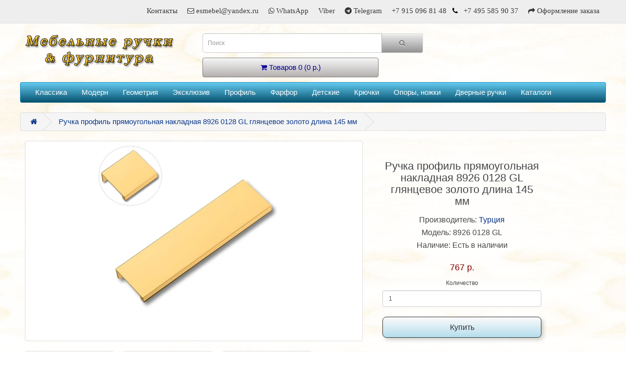

--- FILE ---
content_type: text/html; charset=utf-8
request_url: https://mebel-ruchki.ru/ruchka-profil-pryamougolnaya-nakladnaya-8926-0128-gl-glyancevoe-zoloto-dlina-145-mm
body_size: 8014
content:
<!DOCTYPE html>
<!--[if IE]><![endif]-->
<!--[if IE 8 ]><html dir="ltr" lang="ru" class="ie8"><![endif]-->
<!--[if IE 9 ]><html dir="ltr" lang="ru" class="ie9"><![endif]-->
<!--[if (gt IE 9)|!(IE)]><!-->
<html dir="ltr" lang="ru">
<!--<![endif]-->
<head>
<meta charset="UTF-8" />
<meta name="viewport" content="width=device-width, initial-scale=1">
<meta http-equiv="X-UA-Compatible" content="IE=edge">
<title>Мебельная ручка профиль прямоугольная 8926 0128 GL глянец золото 145 мм</title>
<base href="https://mebel-ruchki.ru/" /><meta name="description" content="Мебельная ручка накладная форма прямоугольная коллекция Профиль модель 8926 0128 GL  длина 145 мм отделка / цвет глянцевое золото производство Турция" /><meta name="keywords" content="мебельная, ручка, форма, прямоугольная, накладная, коллекция, профиль, 8920 0128 gl, золото" /><script src="catalog/view/javascript/jquery/jquery-2.1.1.min.js" type="text/javascript"></script>
<link href="catalog/view/javascript/bootstrap/css/bootstrap.min.css" rel="stylesheet" media="screen" />
<script src="catalog/view/javascript/bootstrap/js/bootstrap.min.js" type="text/javascript"></script>
<link href="catalog/view/javascript/font-awesome/css/font-awesome.min.css" rel="stylesheet" type="text/css" />
<link href="//fonts.googleapis.com/css?family=Open+Sans:400,400i,300,700" rel="stylesheet" type="text/css" />
<link href="catalog/view/theme/default/stylesheet/stylesheet.css" rel="stylesheet"><link href="catalog/view/javascript/jquery/magnific/magnific-popup.css" type="text/css" rel="stylesheet" media="screen" /><link href="catalog/view/javascript/jquery/datetimepicker/bootstrap-datetimepicker.min.css" type="text/css" rel="stylesheet" media="screen" /><script src="catalog/view/javascript/jquery/magnific/jquery.magnific-popup.min.js" type="text/javascript"></script><script src="catalog/view/javascript/jquery/datetimepicker/moment/moment.min.js" type="text/javascript"></script><script src="catalog/view/javascript/jquery/datetimepicker/moment/moment-with-locales.min.js" type="text/javascript"></script><script src="catalog/view/javascript/jquery/datetimepicker/bootstrap-datetimepicker.min.js" type="text/javascript"></script><script src="catalog/view/javascript/common.js" type="text/javascript"></script><link href="https://mebel-ruchki.ru/ruchka-profil-pryamougolnaya-nakladnaya-8926-0128-gl-glyancevoe-zoloto-dlina-145-mm" rel="canonical" /><link href="https://mebel-ruchki.ru/image/catalog/image/favicon.png" rel="icon" /><!-- Google tag (gtag.js) -->
<script async src="https://www.googletagmanager.com/gtag/js?id=G-7160WB3ZLX"></script>
<script>
  window.dataLayer = window.dataLayer || [];
  function gtag(){dataLayer.push(arguments);}
  gtag('js', new Date());

  gtag('config', 'G-7160WB3ZLX');
</script><meta name="twitter:card" content="summary" />
<meta name="twitter:title" content="Ручка профиль прямоугольная накладная 8926 0128 GL глянцевое золото длина 145 мм" />
<meta name="twitter:domain" content="https://mebel-ruchki.ru/ruchka-profil-pryamougolnaya-nakladnaya-8926-0128-gl-glyancevoe-zoloto-dlina-145-mm" />
<meta name="twitter:description" content="Мебельная ручка накладная форма прямоугольная коллекция Профиль модель 8926 0128 GL  длина 145 мм отделка / цвет глянцевое золото производство Турция" />
<meta name="twitter:image" content="https://mebel-ruchki.ru/image/cachewebp/catalog/profil/ruchka-profil-8926-0128-gl-900x900.webp" />
<meta property="twitter:image:width" content="900" />
<meta property="twitter:image:height" content="900" />
<meta property="og:type" content="product" />
<meta property="og:title" content="Ручка профиль прямоугольная накладная 8926 0128 GL глянцевое золото длина 145 мм" />
<meta property="og:url" content="https://mebel-ruchki.ru/ruchka-profil-pryamougolnaya-nakladnaya-8926-0128-gl-glyancevoe-zoloto-dlina-145-mm" />
<meta property="og:description" content="Мебельная ручка накладная форма прямоугольная коллекция Профиль модель 8926 0128 GL  длина 145 мм отделка / цвет глянцевое золото производство Турция" />
<meta property="og:image" content="https://mebel-ruchki.ru/image/cachewebp/catalog/profil/ruchka-profil-8926-0128-gl-900x900.webp" />
<meta property="og:image:url" content="https://mebel-ruchki.ru/image/cachewebp/catalog/profil/ruchka-profil-8926-0128-gl-900x900.webp" />
<meta property="og:image:width" content="900" />
<meta property="og:image:height" content="900" />

</head>
<body>
<nav id="top">
  <div class="container">
    <div id="top-links" class="pull-right">
      <ul class="list-inline">
        <li><a href="https://mebel-ruchki.ru/contact" title="контактная информация">Контакты</a></li>
        <li><a href="https://mebel-ruchki.ru/contact" title="написать письмо"><i class="fa fa-envelope-o"></i> <span> esmebel@yandex.ru </span></a></li>
        <li><a href="whatsapp://send?text=сообщение%20с%20сайта%20esmebel.ru:%20&amp;phone=+79150968148&amp;abid=+79150968148" rel="nofollow" title="НАЖМИТЕ ДЛЯ WhatsApp"><i class="fa fa-whatsapp"></i> <span> WhatsApp </span></a></li>
        <li><a href="viber://chat?number=%2B79150968148" rel="nofollow" title="НАЖМИТЕ ДЛЯ Viber"> Viber </a></li>
        <li><a href="tg://resolve?domain=esmebel_ru" rel="nofollow" title="НАЖМИТЕ ДЛЯ Telegram"><i class="fa fa-telegram"></i> <span> Telegram </span></a></li>
        <li><a href="tel:+79150968148" title="НАЖМИТЕ ДЛЯ ЗВОНКА">+7 915 096 81 48 </a></li>
        <i class="fa fa-phone"></i>
        <li><a href="tel:+79255859037" title="НАЖМИТЕ ДЛЯ ЗВОНКА"> +7 495 585 90 37</a></li>
        <li><a href="https://mebel-ruchki.ru/checkout" title="Оформление заказа"><i class="fa fa-share"></i> <span>Оформление заказа</span></a></li>
      </ul>
    </div>
  </div>
</nav>
<header>
  <div class="container">
    <div class="row">
      <div class="col-sm-4">
        <div id="logo"><a href="https://mebel-ruchki.ru/"><img src="https://mebel-ruchki.ru/image/catalog/image/ruchki-furnitura.png" title="Мебельные ручки и фурнитура" alt="Мебельные ручки и фурнитура" class="img-responsive" /></a></div>
      </div>
      <div class="col-sm-5"><div id="search" class="input-group">
  <input type="text" name="search" value="" placeholder="Поиск" class="form-control input-lg" />
  <span class="input-group-btn">
    <button type="button" class="btn btn-default btn-lg"><i class="fa fa-search"></i></button>
  </span>
</div></div>
      <div class="col-sm-3 n3" title="открыть корзину"><div id="cart" class="btn-group btn-block">
  <button type="button" data-toggle="dropdown" data-loading-text="Загрузка..." class="btn btn-inverse btn-block btn-lg dropdown-toggle"><i class="fa fa-shopping-cart"></i> <span id="cart-total">Товаров 0 (0 р.)</span></button>
  <ul class="dropdown-menu pull-right">    <li>
      <p class="text-center">Ваша корзина пуста!</p>
    </li>  </ul>
</div>
</div>
    </div>
  </div>
</header><div class="container">
  <nav id="menu" class="navbar">
    <div class="navbar-header"><span id="category" class="visible-xs">Коллекции</span>
      <button type="button" class="btn btn-navbar navbar-toggle" data-toggle="collapse" data-target=".navbar-ex1-collapse"><i class="fa fa-bars"></i></button>
    </div>
    <div class="collapse navbar-collapse navbar-ex1-collapse">
      <ul class="nav navbar-nav">        <li><a href="https://mebel-ruchki.ru/klassicheskie-mebelnye-ruchki">Классика</a></li>        <li><a href="https://mebel-ruchki.ru/mebelnye-ruchki-kollekciya-modern">Модерн</a></li>        <li><a href="https://mebel-ruchki.ru/mebelnye-ruchki-kollekciya-geometriya">Геометрия</a></li>        <li><a href="https://mebel-ruchki.ru/ehksklyuzivnye-mebelnye-ruchki">Эксклюзив</a></li>        <li><a href="https://mebel-ruchki.ru/mebelnye-ruchki-kollekciya-profil">Профиль</a></li>        <li><a href="https://mebel-ruchki.ru/mebelnye-ruchki-kollekciya-farfor">Фарфор</a></li>        <li><a href="https://mebel-ruchki.ru/detskie-mebelnye-ruchki">Детские</a></li>        <li><a href="https://mebel-ruchki.ru/mebelnye-kryuchki-veshalki">Крючки</a></li>        <li><a href="https://mebel-ruchki.ru/mebelnye-nozhki-opory">Опоры, ножки</a></li>        <li><a href="https://mebel-ruchki.ru/dvernye-ruchki-zamki">Дверные ручки</a></li>        <li><a href="https://mebel-ruchki.ru/katalog-prays-mebelnyie-ruchki">Каталоги</a></li>

        </li>
      </ul>
    </div>
  </nav>
</div> 

<div id="product-product" class="container">
  <ul class="breadcrumb">    <li><a href="https://mebel-ruchki.ru/"><i class="fa fa-home"></i></a></li>    <li><a href="https://mebel-ruchki.ru/ruchka-profil-pryamougolnaya-nakladnaya-8926-0128-gl-glyancevoe-zoloto-dlina-145-mm">Ручка профиль прямоугольная накладная 8926 0128 GL глянцевое золото длина 145 мм </a></li>  </ul>
  <div class="row">    <div id="content" class="col-sm-12">
      <div class="row">        <div class="col-sm-8">          <ul class="thumbnails">            <li><a class="thumbnail" href="https://mebel-ruchki.ru/image/cachewebp/catalog/profil/ruchka-profil-8926-0128-gl-900x900.webp" title="Ручка профиль прямоугольная накладная 8926 0128 GL глянцевое золото длина 145 мм "><img src="https://mebel-ruchki.ru/image/cachewebp/catalog/profil/ruchka-profil-8926-0128-gl-400x400.webp" title="Ручка профиль прямоугольная накладная 8926 0128 GL глянцевое золото длина 145 мм " alt="Ручка профиль прямоугольная накладная 8926 0128 GL глянцевое золото длина 145 мм " /></a></li>            <li class="image-additional"><a class="thumbnail" href="https://mebel-ruchki.ru/image/cachewebp/catalog/profil/ruchki-profil-14-900x900.webp" title="Ручка профиль прямоугольная накладная 8926 0128 GL глянцевое золото длина 145 мм "> <img src="https://mebel-ruchki.ru/image/cachewebp/catalog/profil/ruchki-profil-14-170x170.webp" title="Ручка профиль прямоугольная накладная 8926 0128 GL глянцевое золото длина 145 мм " alt="Ручка профиль прямоугольная накладная 8926 0128 GL глянцевое золото длина 145 мм " /></a></li>            <li class="image-additional"><a class="thumbnail" href="https://mebel-ruchki.ru/image/cachewebp/catalog/profil/ruchka-profil-8926-0128-gl-r-900x900.webp" title="Ручка профиль прямоугольная накладная 8926 0128 GL глянцевое золото длина 145 мм "> <img src="https://mebel-ruchki.ru/image/cachewebp/catalog/profil/ruchka-profil-8926-0128-gl-r-170x170.webp" title="Ручка профиль прямоугольная накладная 8926 0128 GL глянцевое золото длина 145 мм " alt="Ручка профиль прямоугольная накладная 8926 0128 GL глянцевое золото длина 145 мм " /></a></li>            <li class="image-additional"><a class="thumbnail" href="https://mebel-ruchki.ru/image/cachewebp/catalog/profil/ruchki-profil-8926-900x900.webp" title="Ручка профиль прямоугольная накладная 8926 0128 GL глянцевое золото длина 145 мм "> <img src="https://mebel-ruchki.ru/image/cachewebp/catalog/profil/ruchki-profil-8926-170x170.webp" title="Ручка профиль прямоугольная накладная 8926 0128 GL глянцевое золото длина 145 мм " alt="Ручка профиль прямоугольная накладная 8926 0128 GL глянцевое золото длина 145 мм " /></a></li>          </ul>        </div>        <div class="col-sm-4">
          <div class="btn-group">
            <button type="button" data-toggle="tooltip" class="btn btn-default" title="В закладки" onclick="wishlist.add('209');"><i class="fa fa-heart"></i></button>
            <button type="button" data-toggle="tooltip" class="btn btn-default" title="В сравнение" onclick="compare.add('209');"><i class="fa fa-exchange"></i></button>
          </div>
          <h1>Ручка профиль прямоугольная накладная 8926 0128 GL глянцевое золото длина 145 мм </h1>
          <ul class="list-unstyled">            <li>Производитель: <a href="https://mebel-ruchki.ru/turciya">Турция</a></li>            <li>Модель: 8926 0128 GL</li>            <li>Наличие: Есть в наличии</li>
          </ul>          <ul class="list-unstyled">            <li>
              <h2>767 р.</h2>
            </li>          </ul>          <div id="product">            <div class="form-group">
              <label class="control-label" for="input-quantity">Количество</label>
              <input type="text" name="quantity" value="1" size="2" id="input-quantity" class="form-control" />
              <input type="hidden" name="product_id" value="209" />
              <br />
              <button type="button" id="button-cart" data-loading-text="Загрузка..." class="btn btn-primary btn-lg btn-block">Купить</button>
            </div></div> </div>
      </div>
 <ul class="nav nav-tabs">
        <li class="active"><a href="#tab-description" data-toggle="tab">Описание</a></li>        <li><a href="#tab-specification" data-toggle="tab">Характеристики</a></li>      </ul>
      <div class="tab-content">
        <div class="tab-pane active" id="tab-description"><p>Мебельная ручка накладная форма прямоугольная коллекция Профиль модель 8926 0128 GL  длина 145 мм отделка / цвет глянцевое золото производство Турция. <br>Ширина: 35 / 40 мм <br>Высота: 17 мм <br>Длина: 145 мм <br>Межосевое расстояние между отверстиями под крепеж: 128 мм <br></p><p><span style="font-size: 12px;">Бесплатная доставка по РФ при заказе от 5 000 руб. </span></p></div>        <div class="tab-pane" id="tab-specification">
          <table class="table table-bordered">            <thead>
              <tr>
                <td colspan="2"><strong>Модель</strong></td>
              </tr>
            </thead>
            <tbody>            <tr>
              <td>артикул: </td>
              <td>8926 0128 GL</td>
            </tr>              </tbody>            <thead>
              <tr>
                <td colspan="2"><strong>Страна / производитель</strong></td>
              </tr>
            </thead>
            <tbody>            <tr>
              <td>Турция</td>
              <td></td>
            </tr>              </tbody>            <thead>
              <tr>
                <td colspan="2"><strong>Цвет / отделка</strong></td>
              </tr>
            </thead>
            <tbody>            <tr>
              <td>золото</td>
              <td>глянцевое золото</td>
            </tr>              </tbody>            <thead>
              <tr>
                <td colspan="2"><strong>Размеры</strong></td>
              </tr>
            </thead>
            <tbody>            <tr>
              <td>длина:</td>
              <td>145 мм</td>
            </tr>            <tr>
              <td>ширина:</td>
              <td>35 / 40 мм</td>
            </tr>            <tr>
              <td>высота:</td>
              <td>17 мм</td>
            </tr>            <tr>
              <td>габаритные размеры, мм:</td>
              <td>17 * 40 * 145 мм</td>
            </tr>              </tbody>            <thead>
              <tr>
                <td colspan="2"><strong>Крепление</strong></td>
              </tr>
            </thead>
            <tbody>            <tr>
              <td>межосевое расстояние: </td>
              <td>128 мм</td>
            </tr>            <tr>
              <td>винт: </td>
              <td>М4 (2 штуки)</td>
            </tr>              </tbody>            <thead>
              <tr>
                <td colspan="2"><strong>Материал</strong></td>
              </tr>
            </thead>
            <tbody>            <tr>
              <td>металл:</td>
              <td>алюминий</td>
            </tr>              </tbody>          </table>
        </div></div>        <p><i class="fa fa-tags"></i> <a href="https://mebel-ruchki.ru/search?tag=%D0%BC%D0%B5%D0%B1%D0%B5%D0%BB%D1%8C%D0%BD%D0%B0%D1%8F">мебельная</a>, <a href="https://mebel-ruchki.ru/search?tag=%D1%80%D1%83%D1%87%D0%BA%D0%B0">ручка</a>, <a href="https://mebel-ruchki.ru/search?tag=%D0%BD%D0%B0%D0%BA%D0%BB%D0%B0%D0%B4%D0%BD%D0%B0%D1%8F">накладная</a>, <a href="https://mebel-ruchki.ru/search?tag=%D0%BF%D1%80%D0%BE%D1%84%D0%B8%D0%BB%D1%8C">профиль</a>, <a href="https://mebel-ruchki.ru/search?tag=%D0%BF%D1%80%D1%8F%D0%BC%D0%BE%D1%83%D0%B3%D0%BE%D0%BB%D1%8C%D0%BD%D0%B0%D1%8F">прямоугольная</a>, <a href="https://mebel-ruchki.ru/search?tag=8920%200128%20gl">8920 0128 gl</a>, <a href="https://mebel-ruchki.ru/search?tag=%D0%B7%D0%BE%D0%BB%D0%BE%D1%82%D0%BE">золото</a> <a href=""></a> </p><div><p><br></p>
<p>
 <!-- Yandex.Metrika counter -->
<script src="https://mc.yandex.ru/metrika/watch.js" type="text/javascript"></script>
<script type="text/javascript">
try {
    var yaCounter96494151 = new Ya.Metrika({
        id:96494151,
        clickmap:true,
        trackLinks:true,
        accurateTrackBounce:true
    });
} catch(e) { }
</script>
<noscript><div><img src="https://mc.yandex.ru/watch/96494151" style="position:absolute; left:-9999px;" alt="" /></div></noscript>
<!-- /Yandex.Metrika counter --> 
  
  <!--LiveInternet counter--><a href="https://www.liveinternet.ru/click" target="_blank"><img id="licnt65D4" width="88" height="31" style="border:0" title="LiveInternet" alt="LiveInternet" src="https://counter.yadro.ru/hit?t57.1;rhttps%3A//mebel-ruchki.ru/admin/index.php%3Froute%3Dmarketplace/extension%26user_token%3DFVVMrrCWY0yMWVnRE76IIiOmmEAZnpjP;s1920*1200*24;uhttps%3A//mebel-ruchki.ru/admin/index.php%3Froute%3Dextension/module/html%26user_token%3DFVVMrrCWY0yMWVnRE76IIiOmmEAZnpjP%26module_id%3D44;h%u0422%u0435%u043A%u0441%u0442%u043E%u0432%u044B%u0439%20%u0431%u043B%u043E%u043A%20-%20HTML;0.38314317046880353"></a><script>(function(d,s){d.getElementById("licnt65D4").src=
"https://counter.yadro.ru/hit?t57.1;r"+escape(d.referrer)+
((typeof(s)=="undefined")?"":";s"+s.width+"*"+s.height+"*"+
(s.colorDepth?s.colorDepth:s.pixelDepth))+";u"+escape(d.URL)+
";h"+escape(d.title.substring(0,150))+";"+Math.random()})
(document,screen)</script><!--/LiveInternet-->
  
  </p></div>
<div><div class="scroll-top-wrapper" onclick="scrollToTop()"><i class="fa fa-2x fa-arrow-circle-up"></i></div>
<style>
.scroll-top-wrapper {position:fixed;opacity:0;text-align:center;z-index:9998;background-color:#777;color:#fefefe;width:40px;height:40px;line-height:40px;right:30px;bottom:30px;border-radius:4px;-webkit-transition:all 0.3s ease-in-out;-moz-transition:all 0.3s ease-in-out;-ms-transition:all 0.3s ease-in-out;-o-transition:all 0.3s ease-in-out;transition:all 0.3s ease-in-out;}
.scroll-top-wrapper i.fa {line-height:inherit;font-size:18px;}
.scroll-top-wrapper.show {cursor: pointer;opacity:0.6;right:30px;bottom:80px;}
</style>
<script type="text/javascript"><!--
$(document).on( 'scroll', function(){
if ($(window).scrollTop() > 100) {
$('.scroll-top-wrapper').addClass('show');
} else {
$('.scroll-top-wrapper').removeClass('show');
}
});
function scrollToTop() {
verticalOffset = typeof(verticalOffset) != 'undefined' ? verticalOffset : 0;
element = $('body');
offset = element.offset();
offsetTop = offset.top;
$('html, body').animate({scrollTop: offsetTop}, 200, 'linear');
};
//--></script></div>
</div></div>
</div>
    <script type="application/ld+json">{"@context":"http:\/\/schema.org\/","@type":"Product","name":"\u0420\u0443\u0447\u043a\u0430 \u043f\u0440\u043e\u0444\u0438\u043b\u044c \u043f\u0440\u044f\u043c\u043e\u0443\u0433\u043e\u043b\u044c\u043d\u0430\u044f \u043d\u0430\u043a\u043b\u0430\u0434\u043d\u0430\u044f 8926 0128 GL \u0433\u043b\u044f\u043d\u0446\u0435\u0432\u043e\u0435 \u0437\u043e\u043b\u043e\u0442\u043e \u0434\u043b\u0438\u043d\u0430 145 \u043c\u043c ","image":["https:\/\/mebel-ruchki.ru\/image\/cachewebp\/catalog\/profil\/ruchka-profil-8926-0128-gl-400x400.webp","https:\/\/mebel-ruchki.ru\/image\/cachewebp\/catalog\/profil\/ruchki-profil-14-170x170.webp","https:\/\/mebel-ruchki.ru\/image\/cachewebp\/catalog\/profil\/ruchka-profil-8926-0128-gl-r-170x170.webp","https:\/\/mebel-ruchki.ru\/image\/cachewebp\/catalog\/profil\/ruchki-profil-8926-170x170.webp"],"description":"\u041c\u0435\u0431\u0435\u043b\u044c\u043d\u0430\u044f \u0440\u0443\u0447\u043a\u0430 \u043d\u0430\u043a\u043b\u0430\u0434\u043d\u0430\u044f \u0444\u043e\u0440\u043c\u0430 \u043f\u0440\u044f\u043c\u043e\u0443\u0433\u043e\u043b\u044c\u043d\u0430\u044f \u043a\u043e\u043b\u043b\u0435\u043a\u0446\u0438\u044f \u041f\u0440\u043e\u0444\u0438\u043b\u044c \u043c\u043e\u0434\u0435\u043b\u044c 8926 0128 GL  \u0434\u043b\u0438\u043d\u0430 145 \u043c\u043c \u043e\u0442\u0434\u0435\u043b\u043a\u0430 \/ \u0446\u0432\u0435\u0442 \u0433\u043b\u044f\u043d\u0446\u0435\u0432\u043e\u0435 \u0437\u043e\u043b\u043e\u0442\u043e \u043f\u0440\u043e\u0438\u0437\u0432\u043e\u0434\u0441\u0442\u0432\u043e \u0422\u0443\u0440\u0446\u0438\u044f. \u0428\u0438\u0440\u0438\u043d\u0430: 35 \/ 40 \u043c\u043c \u0412\u044b\u0441\u043e\u0442\u0430: 17 \u043c\u043c \u0414\u043b\u0438\u043d\u0430: 145 \u043c\u043c \u041c\u0435\u0436\u043e\u0441\u0435\u0432\u043e\u0435 \u0440\u0430\u0441\u0441\u0442\u043e\u044f\u043d\u0438\u0435 \u043c\u0435\u0436\u0434\u0443 \u043e\u0442\u0432\u0435\u0440\u0441\u0442\u0438\u044f\u043c\u0438 \u043f\u043e\u0434 \u043a\u0440\u0435\u043f\u0435\u0436: 128 \u043c\u043c \u0411\u0435\u0441\u043f\u043b\u0430\u0442\u043d\u0430\u044f \u0434\u043e\u0441\u0442\u0430\u0432\u043a\u0430 \u043f\u043e \u0420\u0424 \u043f\u0440\u0438 \u0437\u0430\u043a\u0430\u0437\u0435 \u043e\u0442 5 000 \u0440\u0443\u0431.","sku":"8926 0128 GL","isbn":"","brand":{"@type":"Brand","name":"\u0422\u0443\u0440\u0446\u0438\u044f"},"offers":{"@type":"Offer","url":"https:\/\/mebel-ruchki.ru\/ruchka-profil-pryamougolnaya-nakladnaya-8926-0128-gl-glyancevoe-zoloto-dlina-145-mm","priceCurrency":"RUB","price":767,"priceValidUntil":"2027-01-25","itemCondition":"http:\/\/schema.org\/NewCondition","availability":"http:\/\/schema.org\/InStock"}}
    </script>
    <script type="text/javascript"><!--
$('select[name=\'recurring_id\'], input[name="quantity"]').change(function(){
	$.ajax({
		url: 'index.php?route=product/product/getRecurringDescription',
		type: 'post',
		data: $('input[name=\'product_id\'], input[name=\'quantity\'], select[name=\'recurring_id\']'),
		dataType: 'json',
		beforeSend: function() {
			$('#recurring-description').html('');
		},
		success: function(json) {
			$('.alert-dismissible, .text-danger').remove();

			if (json['success']) {
				$('#recurring-description').html(json['success']);
			}
		}
	});
});
//--></script> 
<script type="text/javascript"><!--
$('#button-cart').on('click', function() {
	$.ajax({
		url: 'index.php?route=checkout/cart/add',
		type: 'post',
		data: $('#product input[type=\'text\'], #product input[type=\'hidden\'], #product input[type=\'radio\']:checked, #product input[type=\'checkbox\']:checked, #product select, #product textarea'),
		dataType: 'json',
		beforeSend: function() {
			$('#button-cart').button('loading');
		},
		complete: function() {
			$('#button-cart').button('reset');
		},
		success: function(json) {
			$('.alert-dismissible, .text-danger').remove();
			$('.form-group').removeClass('has-error');

			if (json['error']) {
				if (json['error']['option']) {
					for (i in json['error']['option']) {
						var element = $('#input-option' + i.replace('_', '-'));

						if (element.parent().hasClass('input-group')) {
							element.parent().after('<div class="text-danger">' + json['error']['option'][i] + '</div>');
						} else {
							element.after('<div class="text-danger">' + json['error']['option'][i] + '</div>');
						}
					}
				}

				if (json['error']['recurring']) {
					$('select[name=\'recurring_id\']').after('<div class="text-danger">' + json['error']['recurring'] + '</div>');
				}

				// Highlight any found errors
				$('.text-danger').parent().addClass('has-error');
			}

			if (json['success']) {
				$('.breadcrumb').after('<div class="alert alert-success alert-dismissible">' + json['success'] + '<button type="button" class="close" data-dismiss="alert">&times;</button></div>');

				$('#cart > button').html('<span id="cart-total"><i class="fa fa-shopping-cart"></i> ' + json['total'] + '</span>');

				$('html, body').animate({ scrollTop: 0 }, 'slow');

				$('#cart > ul').load('index.php?route=common/cart/info ul li');
			}
		},
        error: function(xhr, ajaxOptions, thrownError) {
            alert(thrownError + "\r\n" + xhr.statusText + "\r\n" + xhr.responseText);
        }
	});
});
//--></script> 
<script type="text/javascript"><!--
$('.date').datetimepicker({
	language: 'ru',
	pickTime: false
});

$('.datetime').datetimepicker({
	language: 'ru',
	pickDate: true,
	pickTime: true
});

$('.time').datetimepicker({
	language: 'ru',
	pickDate: false
});

$('button[id^=\'button-upload\']').on('click', function() {
	var node = this;

	$('#form-upload').remove();

	$('body').prepend('<form enctype="multipart/form-data" id="form-upload" style="display: none;"><input type="file" name="file" /></form>');

	$('#form-upload input[name=\'file\']').trigger('click');

	if (typeof timer != 'undefined') {
    	clearInterval(timer);
	}

	timer = setInterval(function() {
		if ($('#form-upload input[name=\'file\']').val() != '') {
			clearInterval(timer);

			$.ajax({
				url: 'index.php?route=tool/upload',
				type: 'post',
				dataType: 'json',
				data: new FormData($('#form-upload')[0]),
				cache: false,
				contentType: false,
				processData: false,
				beforeSend: function() {
					$(node).button('loading');
				},
				complete: function() {
					$(node).button('reset');
				},
				success: function(json) {
					$('.text-danger').remove();

					if (json['error']) {
						$(node).parent().find('input').after('<div class="text-danger">' + json['error'] + '</div>');
					}

					if (json['success']) {
						alert(json['success']);

						$(node).parent().find('input').val(json['code']);
					}
				},
				error: function(xhr, ajaxOptions, thrownError) {
					alert(thrownError + "\r\n" + xhr.statusText + "\r\n" + xhr.responseText);
				}
			});
		}
	}, 500);
});
//--></script> 
<script type="text/javascript"><!--
$('#review').delegate('.pagination a', 'click', function(e) {
    e.preventDefault();

    $('#review').fadeOut('slow');

    $('#review').load(this.href);

    $('#review').fadeIn('slow');
});

$('#review').load('index.php?route=product/product/review&product_id=209');

$('#button-review').on('click', function() {
	$.ajax({
		url: 'index.php?route=product/product/write&product_id=209',
		type: 'post',
		dataType: 'json',
		data: $("#form-review").serialize(),
		beforeSend: function() {
			$('#button-review').button('loading');
		},
		complete: function() {
			$('#button-review').button('reset');
		},
		success: function(json) {
			$('.alert-dismissible').remove();

			if (json['error']) {
				$('#review').after('<div class="alert alert-danger alert-dismissible"><i class="fa fa-exclamation-circle"></i> ' + json['error'] + '</div>');
			}

			if (json['success']) {
				$('#review').after('<div class="alert alert-success alert-dismissible"><i class="fa fa-check-circle"></i> ' + json['success'] + '</div>');

				$('input[name=\'name\']').val('');
				$('textarea[name=\'text\']').val('');
				$('input[name=\'rating\']:checked').prop('checked', false);
			}
		}
	});
});

$(document).ready(function() {
	$('.thumbnails').magnificPopup({
		type:'image',
		delegate: 'a',
		gallery: {
			enabled: true
		}
	});
});
//--></script>
<details class="hidden" itemscope itemtype="https://schema.org/Product">
	<summary itemprop="name">Ручка профиль прямоугольная накладная 8926 0128 GL глянцевое золото длина 145 мм </summary>
	<meta itemprop="model" content="8926 0128 GL" />
	<link itemprop="url" href="https://mebel-ruchki.ru/ruchka-profil-pryamougolnaya-nakladnaya-8926-0128-gl-glyancevoe-zoloto-dlina-145-mm" />
	<link itemprop="image" href="https://mebel-ruchki.ru/image/cachewebp/catalog/profil/ruchka-profil-8926-0128-gl-900x900.webp">
	<div itemprop="brand" itemscope itemtype="https://schema.org/Brand">
		<span itemprop="name">Турция</span>
		<link itemprop="url" href="https://mebel-ruchki.ru/turciya" />
	</div>
	<div itemprop="offers" itemscope itemtype="https://schema.org/Offer">
		<meta itemprop="priceCurrency" content="RUB">
		<meta itemprop="price" content="766.7">
		<meta itemprop="availability" content="https://schema.org/InStock" />
		<link itemprop="url" href="https://mebel-ruchki.ru/ruchka-profil-pryamougolnaya-nakladnaya-8926-0128-gl-glyancevoe-zoloto-dlina-145-mm" />
	</div>
	<meta itemprop="description" content="Мебельная ручка накладная форма прямоугольная коллекция Профиль модель 8926 0128 GL  длина 145 мм отделка / цвет глянцевое золото производство Турция. Ширина: 35 / 40 мм Высота: 17 мм Длина: 145 мм Межосевое расстояние между отверстиями под крепеж: 128 мм  Бесплатная доставка по РФ при заказе от 5 000 руб." />
</details>

<address>
<details class="hidden" itemscope itemtype="https://schema.org/Organization">
	<summary itemprop="name">Мебельные ручки и фурнитура</summary>
	<link itemprop="url" href="https://mebel-ruchki.ru/" />
	<link itemprop="logo" href="https://mebel-ruchki.ru/image/catalog/image/ruchki-furnitura.jpg">
	<link itemprop="image" href="https://mebel-ruchki.ru/image/catalog/image/ruchki-furnitura.jpg">
	<div itemprop="address" itemscope itemtype="https://schema.org/PostalAddress">
		<meta itemprop="addressCountry" content="RU" />
		<meta itemprop="postalCode" content="143443" />
		<span itemprop="addressLocality">Красногорск, Московская область</span>
		<span itemprop="streetAddress">ул. Игоря Мерлушкина, д. 10</span>
	</div>
	<span itemprop="telephone">+7 495 585 90 37</span>
	<span itemprop="email">esmebel@yandex.ru</span>
</details>
</address>

<details>
	<summary></summary>
<ol class="hidden" itemscope itemtype="https://schema.org/BreadcrumbList">
	<li itemprop="itemListElement" itemscope itemtype="https://schema.org/ListItem">
		<a itemprop="item" href="https://mebel-ruchki.ru/ruchka-profil-pryamougolnaya-nakladnaya-8926-0128-gl-glyancevoe-zoloto-dlina-145-mm"><span itemprop="name">Ручка профиль прямоугольная накладная 8926 0128 GL глянцевое золото длина 145 мм</span></a>
		<meta itemprop="position" content="1" />
	</li>
</ol>
</details>

<footer>
  <div class="container">
    <div class="row">      <div class="col-sm-3">
        <h5>Информация</h5>
        <ul class="list-unstyled">          <li><a href="https://mebel-ruchki.ru/kompaniya-mebelnye-ruchki-furnitura">О компании</a></li>          <li><a href="https://mebel-ruchki.ru/zakaz-dostavka-oplata-evropejskih-mebelnyh-ruchek">Заказ доставка оплата</a></li>          <li><a href="https://mebel-ruchki.ru/politika-bezopasnosti-i-obrabotki-dannyh">Обработка данных</a></li>          <li><a href="https://mebel-ruchki.ru/usloviya-soglasheniya">Условия соглашения</a></li>        </ul>
      </div>      <div class="col-sm-3">
        <h5>Служба поддержки</h5>
        <ul class="list-unstyled">
          <li><a href="https://mebel-ruchki.ru/contact">Контакты</a></li>
          <li><a href="https://mebel-ruchki.ru/return-add">Возврат товара</a></li>
          <li><a href="https://mebel-ruchki.ru/sitemap">Карта сайта</a></li>
        </ul>
      </div>
      <div class="col-sm-3">
        <h5>Дополнительно</h5>
        <ul class="list-unstyled">
          <li><a href="https://mebel-ruchki.ru/brands">Производители</a></li>
          <li><a href="https://mebel-ruchki.ru/specials">Акции</a></li>
        </ul>
      </div>
    </div>
    <hr>
    <p><a href="https://mebel-ruchki.ru"> Мебельные ручки и фурнитура &copy; 2026 </a></p>
  </div>
</footer><!--
OpenCart is open source software and you are free to remove the powered by OpenCart if you want, but its generally accepted practise to make a small donation.
Please donate via PayPal to donate@opencart.com
//-->
</body></html> 


--- FILE ---
content_type: text/css
request_url: https://mebel-ruchki.ru/catalog/view/theme/default/stylesheet/stylesheet.css
body_size: 4684
content:
body {
	font-family: Verdana, Geneva, Tahoma, sans-serif;
	font-weight: 400;
	color: #454545;
	font-size: 11pt;
	line-height: 20px;
	width: 100%;
	background-image: url(/image/catalog/razdel/fon.jpg);
	background-attachment: fixed;
}
h1, h2, h3, h4, h5, h6 {
	color: #444;
}
/* default font size */
.fa {
	font-size: 14px;
}
/* Override the bootstrap defaults */
h1 {
	font-size: 22px;
}
h2 {
	font-size: 15px;
	line-height: 22px;
	margin: 8px;
}
h3 {
	font-size: 18px;
}
h4 {
	font-size: 15px;
	line-height: 22px;
}
h5 {
	font-size: 12px;
}
h6 {
	font-size: 11px;
}
a {
	color: #083486;
}
a:hover {
	text-decoration: none;
	color: #0000FF;
}
legend {
	font-size: 18px;
	padding: 7px 0px;
}
label {
	font-size: 12px;
	font-weight: normal;
}
select.form-control, textarea.form-control, input[type=text].form-control, input[type=password].form-control, input[type=datetime].form-control, input[type=datetime-local].form-control, input[type=date].form-control, input[type=month].form-control, input[type=time].form-control, input[type=week].form-control, input[type=number].form-control, input[type=email].form-control, input[type=url].form-control, input[type=search].form-control, input[type=tel].form-control, input[type=color].form-control {
	font-size: 12px;
}
.input-group input, .input-group select, .input-group .dropdown-menu, .input-group .popover {
	font-size: 12px;
}
.input-group .input-group-addon {
	font-size: 12px;
	height: 30px;
}
/* Fix some bootstrap issues */
span.hidden-xs, span.hidden-sm, span.hidden-md, span.hidden-lg {
	display: inline;
}
.nav-tabs {
	margin-bottom: 15px;
}
div.required .control-label:before {
	content: '* ';
	color: #F00;
	font-weight: bold;
}
/* Gradent to all drop down menus */
.dropdown-menu li > a:hover {
	text-decoration: none;
	color: #ffffff;
	background-color: #229ac8;
	background-image: linear-gradient(to bottom, #23a1d1, #1f90bb);
	background-repeat: repeat-x;
}
/* top */
#top {
	background-color: #EEEEEE;
	border-bottom: 1px solid #e2e2e2;
	padding: 4px 0px 3px 0;
	margin: 0 0 20px 0;
	min-height: 40px;
	color: #000000;
}
#top .container {
	padding: 0 20px;
	color: #000000;
}
#top #form-currency .currency-select, #top #form-language .language-select {
	text-align: center;
}
#top #form-currency .currency-select:hover, #top #form-language .language-select:hover {
	text-shadow: none;
	color: #ffffff;
	background-color: #229ac8;
	background-image: linear-gradient(to bottom, #23a1d1, #1f90bb);
	background-repeat: repeat-x;
}
#top .btn-link, #top-links li, #top-links a {
	color: #333333;
	text-shadow: 0 1px 0 #FFF;
	text-decoration: none;
}
#top .btn-link:hover, #top-links a:hover {
	color: #0000FF;
}
#top-links .dropdown-menu a {
	text-shadow: none;
}
#top-links .dropdown-menu a:hover {
	color: #FFF;
}
#top .btn-link strong {
	font-size: 14px;
	line-height: 14px;
}
#top-links {
	padding-top: 6px;
	font-family: Verdana;
	font-size: 10pt;
	color: #000000;
}
#top-links a + a {
	margin-left: 15px;
}
/* logo */
#logo {
	margin: 0 0 10px 0;
}
#logo h1 {
	margin-top: -10px;
}
/* search */
#search {
	margin-bottom: 10px;
}
#search .input-lg {
	height: 40px;
	line-height: 20px;
	padding: 0 10px;
}
#search .btn-lg {
	font-size: 15px;
	line-height: 18px;
	padding: 10px 35px;
	text-shadow: 0 1px 0 #FFF;
}
/* cart */
#cart {
	margin-bottom: 10px;
}
#cart > .btn {
	font-size: 11pt;
	line-height: 18px;
	color: #000099;
}
#cart.open > .btn {
	background-image: none;
	background-color: #FFFFFF;
	border: 1px solid #E6E6E6;
	color: #666;
	box-shadow: none;
	text-shadow: none;
}
#cart.open > .btn:hover {
	color: #444;
}
#cart .dropdown-menu {
	background: #eee;
	z-index: 1001;
}
#cart .dropdown-menu {
	min-width: 100%;
	overflow-y: auto;
	max-height: 800px;
	scrollbar-width: thin;
	overflow-x: hidden;
}
@media (max-width: 478px) {
#cart .dropdown-menu {
	width: 100%;
}
}
#cart .dropdown-menu table {
	margin-bottom: 10px;
}
#cart .dropdown-menu li > div {
	min-width: 427px;
	padding: 0 10px;
}
@media (max-width: 478px) {
#cart .dropdown-menu li > div {
	min-width: 100%;
}
}
#cart .dropdown-menu li p {
	margin: 20px 0;
}
/* menu */
#menu {
	background-color: #229ac8;
	background-image: linear-gradient(to bottom, #65caf0, #07526f);
	background-repeat: repeat-x;
	border-color: #1f90bb #1f90bb #145e7a;
	min-height: 40px;
}
#menu .nav > li > a {
	color: #fff;
	padding: 10px 15px 10px 15px;
	min-height: 15px;
	background-color: transparent;
}
#menu .nav > li > a:hover, #menu .nav > li.open > a {
	color: #000000;
	font-size: 11pt;
	background-color: #E6FFFF;
}
#menu .dropdown-menu {
	padding-bottom: 0;
}
#menu .dropdown-inner {
	display: table;
}
#menu .dropdown-inner ul {
	display: table-cell;
}
#menu .dropdown-inner a {
	min-width: 160px;
	display: block;
	padding: 3px 20px;
	clear: both;
	line-height: 20px;
	color: #333333;
	font-size: 12px;
}
#menu .dropdown-inner li a:hover {
	color: #FFFFFF;
}
#menu .see-all {
	display: block;
	margin-top: 0.5em;
	border-top: 1px solid #DDD;
	padding: 3px 20px;
	-webkit-border-radius: 0 0 4px 4px;
	-moz-border-radius: 0 0 4px 4px;
	border-radius: 0 0 3px 3px;
	font-size: 12px;
}
#menu .see-all:hover, #menu .see-all:focus {
	text-decoration: none;
	color: #ffffff;
	background-color: #229ac8;
	background-image: linear-gradient(to bottom, #23a1d1, #1f90bb);
	background-repeat: repeat-x;
}
#menu #category {
	float: left;
	padding-left: 15px;
	font-size: 16px;
	font-weight: 700;
	line-height: 40px;
	color: #fff;
	text-shadow: 0 1px 0 rgba(0, 0, 0, 0.2);
}
#menu .btn-navbar {
	font-size: 15px;
	font-stretch: expanded;
	color: #FFF;
	padding: 2px 18px;
	float: right;
	background-color: #229ac8;
	background-image: linear-gradient(to bottom, #23a1d1, #1f90bb);
	background-repeat: repeat-x;
	border-color: #1f90bb #1f90bb #145e7a;
}
#menu .btn-navbar:hover, #menu .btn-navbar:focus, #menu .btn-navbar:active, #menu .btn-navbar.disabled, #menu .btn-navbar[disabled] {
	color: #ffffff;
	background-color: #229ac8;
}
@media (min-width: 768px) {
#menu .dropdown:hover .dropdown-menu {
	display: block;
}
}
@media (max-width: 767px) {
#menu {
	border-radius: 4px;
}
#menu div.dropdown-inner > ul.list-unstyled {
	display: block;
}
#menu div.dropdown-menu {
	margin-left: 0 !important;
	padding-bottom: 10px;
	background-color: rgba(0, 0, 0, 0.1);
}
#menu .dropdown-inner {
	display: block;
}
#menu .dropdown-inner a {
	width: 100%;
	color: #fff;
}
#menu .dropdown-menu a:hover, #menu .dropdown-menu ul li a:hover {
	background: rgba(0, 0, 0, 0.1);
}
#menu .see-all {
	margin-top: 0;
	border: none;
	border-radius: 0;
	color: #fff;
}
}
/* content */
#content {
	min-height: 600px;
}
#product-category #content, #product-product #tab-description, #information-information #content {
	font-size: 14px;
	font-style: italic;
	color: #414141;
}
/* footer */
footer {
	margin-top: 30px;
	padding-top: 30px;
	background-color: #303030;
	border-top: 1px solid #ddd;
	color: #e2e2e2;
}
footer hr {
	border-top: none;
	border-bottom: 1px solid #666;
}
footer a {
	color: #ccc;
}
footer a:hover {
	color: #fff;
}
footer h5 {
	font-family: 'Open Sans', sans-serif;
	font-size: 13px;
	font-weight: bold;
	color: #fff;
}
/* alert */
.alert {
	padding: 8px 14px 8px 14px;
}
/* breadcrumb */
.breadcrumb {
	margin: 0 0 20px 0;
	padding: 8px 0;
	border: 1px solid #ddd;
}
.breadcrumb i {
	font-size: 15px;
}
.breadcrumb > li {
	text-shadow: 0 1px 0 #FFF;
	padding: 0 20px;
	position: relative;
	white-space: pre-wrap;
}
.breadcrumb > li + li:before {
	content: '';
	padding: 0;
}
.breadcrumb > li:after {
	content: '';
	display: block;
	position: absolute;
	top: -3px;
	right: -5px;
	width: 26px;
	height: 26px;
	border-right: 1px solid #DDD;
	border-bottom: 1px solid #DDD;
	-webkit-transform: rotate(-45deg);
	-moz-transform: rotate(-45deg);
	-o-transform: rotate(-45deg);
	transform: rotate(-45deg);
}
html[dir=rtl] .breadcrumb > li::after {
	top: -3px;
	left: -5px;
	width: 26px;
	height: 26px;
	border-left: 1px solid #DDD;
	border-top: 1px solid #DDD;
	right: unset;
	border-right: unset;
	border-bottom: unset;
}
.pagination {
	margin: 0;
}
/* buttons */
.buttons {
	margin: 1em 0;
}
.btn {
	padding: 7.5px 12px;
	font-size: 16px;
	border: 1px solid #cccccc;
	border-radius: 4px;
	box-shadow: inset 0 1px 0 rgba(255,255,255,.2), 0 1px 2px rgba(0,0,0,.05);
}
.btn-xs {
	font-size: 9px;
}
.btn-sm {
	font-size: 10.2px;
}
.btn-lg {
	padding: 10px 16px;
	font-size: 15px;
}
.btn-group > .btn, .btn-group > .dropdown-menu, .btn-group > .popover {
	font-size: 12px;
}
.btn-group > .btn-xs {
	font-size: 9px;
}
.btn-group > .btn-sm {
	font-size: 10.2px;
}
.btn-group > .btn-lg {
	font-size: 15px;
}
.btn-default {
	color: #777;
	text-shadow: 0 1px 0 rgba(255, 255, 255, 0.5);
	background-color: #e7e7e7;
	background-image: linear-gradient(to bottom, #eeeeee, #939393);
	background-repeat: repeat-x;
	border-color: #dddddd #dddddd #b3b3b3 #b7b7b7;
}
.btn-primary {
	border-radius: 8px;
	color: #333333;
	border-color: #333333;
	background-color: #e7e7e7;
	background-image: linear-gradient(#fbfafafc, #89d5f28a);
	background-repeat: repeat-x;
	font-size: 16px;
	box-shadow: 4px 4px 8px rgba(0, 0, 0, 0.2);

}
.btn-primary:hover, .btn-primary:active, .btn-primary.active, .btn-primary.disabled, .btn-primary[disabled] {
	border-color: #0000FF;
	color: #0000FF;
	background-color: #DFFFDF;
	text-decoration: none;
	cursor: pointer;
	background-image: none;
	box-shadow:none
}
.btn-warning {
	color: #ffffff;
	text-shadow: 0 -1px 0 rgba(0, 0, 0, 0.25);
	background-color: #faa732;
	background-image: linear-gradient(to bottom, #fbb450, #f89406);
	background-repeat: repeat-x;
	border-color: #f89406 #f89406 #ad6704;
}
.btn-warning:hover, .btn-warning:active, .btn-warning.active, .btn-warning.disabled, .btn-warning[disabled] {
	box-shadow: inset 0 1000px 0 rgba(0, 0, 0, 0.1);
}
.btn-danger {
	color: #ffffff;
	text-shadow: 0 -1px 0 rgba(0, 0, 0, 0.25);
	background-color: #da4f49;
	background-image: linear-gradient(to bottom, #ee5f5b, #bd362f);
	background-repeat: repeat-x;
	border-color: #bd362f #bd362f #802420;
}
.btn-danger:hover, .btn-danger:active, .btn-danger.active, .btn-danger.disabled, .btn-danger[disabled] {
	box-shadow: inset 0 1000px 0 rgba(0, 0, 0, 0.1);
}
.btn-success {
	color: #ffffff;
	text-shadow: 0 -1px 0 rgba(0, 0, 0, 0.25);
	background-color: #5bb75b;
	background-image: linear-gradient(to bottom, #62c462, #51a351);
	background-repeat: repeat-x;
	border-color: #51a351 #51a351 #387038;
}
.btn-success:hover, .btn-success:active, .btn-success.active, .btn-success.disabled, .btn-success[disabled] {
	box-shadow: inset 0 1000px 0 rgba(0, 0, 0, 0.1);
}
.btn-info {
	color: #ffffff;
	text-shadow: 0 -1px 0 rgba(0, 0, 0, 0.25);
	background-color: #df5c39;
	background-image: linear-gradient(to bottom, #e06342, #dc512c);
	background-repeat: repeat-x;
	border-color: #dc512c #dc512c #a2371a;
}
.btn-info:hover, .btn-info:active, .btn-info.active, .btn-info.disabled, .btn-info[disabled] {
	background-image: none;
	background-color: #df5c39;
}
.btn-link {
	border-color: rgba(0, 0, 0, 0);
	cursor: pointer;
	color: #23A1D1;
	border-radius: 0;
}
.btn-link, .btn-link:active, .btn-link[disabled] {
	background-color: rgba(0, 0, 0, 0);
	background-image: none;
	box-shadow: none;
}
.btn-inverse {
	color: #ffffff;
	background-color: #CCCCCC;
	background-image: linear-gradient(to bottom, #f7f7f7, #b5b0b0);
	background-repeat: repeat-x;
	border-color: #808080;
}
.btn-inverse:hover, .btn-inverse:active, .btn-inverse.active, .btn-inverse.disabled, .btn-inverse[disabled] {
	border-color: #0000FF;
	background-color: #E8E8E8;
	background-image: none;
}
/* list group */
.list-group a {
	border: 1px solid #DDDDDD;
	color: #333333;
	padding: 8px 12px;
	font-weight: bold;
}
.list-group a.active, .list-group a.active:hover, .list-group a:hover {
	color: #444444;
	background: #eeeeee;
	border: 1px solid #DDDDDD;
	text-shadow: 0 1px 0 #FFF;
}
/* carousel */
.carousel-caption {
	color: #FFFFFF;
	text-shadow: 0 1px 0 #000000;
}
.carousel-control .icon-prev:before {
	content: '\f053';
	font-family: FontAwesome;
}
.carousel-control .icon-next:before {
	content: '\f054';
	font-family: FontAwesome;
}
/* product list */
.product-grid .product-thumb .image {
	float: none;
	width: 270px;
	height: 270px;
}
@media (min-width: 767px) {
.product-list .product-thumb .image {
	float: left;
	padding: 0 15px;
	width: 320px;
}
}
.product-thumb h4 {
	font-weight: normal;
	font-family: Verdana, Geneva, Tahoma, sans-serif;
	font-size: 16px;
	font-style: italic;
}
.product-thumb .caption {
	padding: 0px;
}
@media (max-width: 1119px){
.product-thumb .caption {
	height: auto;
}
}
.product-list .product-thumb .caption {
	margin-left: 230px;
}
@media (max-width: 1200px) {
.product-grid .product-thumb .caption {
	min-height: 210px;
	padding: 0 10px;
}
}
@media (max-width: 767px) {
.product-list .product-thumb .caption {
	min-height: 0;
	margin-left: 0;
	padding: 0 10px;
}
.product-grid .product-thumb .caption {
	min-height: 0;
}
}
.product-thumb .rating {
	padding-bottom: 10px;
}
.rating .fa-stack {
	font-size: 8px;
}
.rating .fa-star-o {
	color: #999;
	font-size: 15px;
}
.rating .fa-star {
	color: #FC0;
	font-size: 15px;
}
.rating .fa-star + .fa-star-o {
	color: #E69500;
}
h2.price {
	margin: 0;
}
.product-thumb .price {
	color: #800000;
	text-align: center;
	font-size: 16px;
}
.product-thumb .price-new {
	font-weight: 600;
}
.product-thumb .price-old {
	color: #999;
	text-decoration: line-through;
	margin-left: 10px;
}
.product-thumb .price-tax {
	color: #999;
	font-size: 12px;
	display: block;
}
.product-thumb .button-group {
	overflow: auto;
	opacity: 0.1;
}
.product-thumb:hover .button-group:hover {
	opacity: 1.0;
}
@media (max-width: 768px) {
.product-list .product-thumb .button-group {
	border-left: none;
}
}
.product-thumb .button-group button {
	border: 1px solid #C0C0C0;
	border-radius: 12px;
	width: 60%;
	max-width: 300px;
	display: inline-block;
	float: left;
	color: #747474;
	line-height: 38px;
	font-weight: bold;
	text-align: center;
	text-transform: uppercase;
	background-color: #e7e7e7;
	background-image: linear-gradient(#eee, #cccaca);
	background-repeat: repeat-x;
}
}
.product-thumb .button-group button + button {
	width: 20%;
	border-left: 1px solid #ddd;
}
.product-thumb .button-group button:hover {
	border-color: #444;
	color: #444;
	background-color: #ddd;
	text-decoration: none;
	cursor: pointer;
	opacity: 1.0;
}
@media (max-width: 1200px) {
.product-thumb .button-group button, .product-thumb .button-group button + button {
	width: 33.33%;
}
}
@media (max-width: 767px) {
.product-thumb .button-group button, .product-thumb .button-group button + button {
	width: 33.33%;
}
}
.thumbnails {
	overflow: auto;
	clear: both;
	list-style: none;
	padding: 0;
	margin: 0;
}
.thumbnails > li {
	margin-left: 20px;
}
.thumbnails {
	margin-left: -20px;
}
.thumbnails > img {
	width: 100%;
}
.image-additional a {
	margin-bottom: 20px;
	padding: 5px;
	display: block;
	border: 1px solid #ddd;
}
.image-additional {
}
.thumbnails .image-additional {
	float: left;
	margin-left: 20px;
}
@media (min-width: 1200px) {
#content .col-lg-2:nth-child(6n+1),
	#content .col-lg-3:nth-child(4n+1),
	#content .col-lg-4:nth-child(3n+1),
	#content .col-lg-6:nth-child(2n+1) {
		clear:left;
	}
}
@media (min-width: 992px) and (max-width: 1199px) {
#content .col-md-2:nth-child(6n+1),
	#content .col-md-3:nth-child(4n+1),
	#content .col-md-4:nth-child(3n+1),
	#content .col-md-6:nth-child(2n+1) {
		clear:left;
	}
}
@media (min-width: 768px) and (max-width: 991px) {
#content .col-sm-2:nth-child(6n+1),
	#content .col-sm-3:nth-child(4n+1),
	#content .col-sm-4:nth-child(3n+1),
	#content .col-sm-6:nth-child(2n+1) {
		clear:left;
	}
}
/* fixed colum left + content + right*/
@media (min-width: 768px) {
#column-left .product-layout .col-md-3 {
	width: 100%;
}
#column-left + #content .product-layout .col-md-3 {
	width: 50%;
}
#column-left + #content + #column-right .product-layout .col-md-3 {
	width: 100%;
}
#content + #column-right .product-layout .col-md-3 {
	width: 100%;
}
}
/* fixed product layouts used in left and right columns */
#column-left .product-layout, #column-right .product-layout {
	width: 100%;
}
/* fixed mobile cart quantity input */
.input-group .form-control[name^=quantity] {
	min-width: 50px;
}
/* Missing focus and border color to overwrite bootstrap */
.btn-info:hover, .btn-info:active, .btn-info.active, .btn-info.disabled, .btn-info[disabled] {
	background-image: none;
	background-color: #df5c39;
}
html[dir=rtl] .checkbox input[type=checkbox], html[dir=rtl] .checkbox-inline input[type=checkbox], html[dir=rtl] .radio input[type=radio], html[dir=rtl] .radio-inline input[type=radio] {
	position: absolute;
	margin-top: 4px\9;
	margin-right: -20px;
	margin-left: unset;
}
html[dir=rtl] .input-group-btn:last-child > .btn {
	border-top-right-radius: 0;
	border-bottom-right-radius: 0;
	border-top-left-radius: 5px;
	border-bottom-left-radius: 5px;
}
html[dir=rtl] .input-group .form-control:first-child {
	border-top-right-radius: 5px;
	border-bottom-right-radius: 5px;
	border-top-left-radius: unset;
	border-bottom-left-radius: unset;
}
html[dir=rtl] .container .row:first-child .col-sm-4, html[dir=rtl] .container .row:first-child .col-sm-5 {
	float: right;
}
html[dir=rtl] #cart .dropdown-menu {
	left: 0;
	right: auto;
}
@media (min-width: 768px) {
html[dir=rtl] .navbar-nav {
	float: right;
	margin: 0;
}
html[dir=rtl] .navbar-nav > li {
	float: right;
}
}
/* дополнительные стили моего дизайна */
.w1 {
	margin: auto;
	clear: left;
	clear: right;
	width: 100%;
	text-align: center;
}
.w1 img {
	border-radius: 8px;
	border-color: #E1E1E1;
	margin: 10px 0 8px;
	box-shadow: 8px 8px 16px #AAAAAA;
}
.w1 div {
	padding: 10px 20px 10px 20px;
	margin: auto;
	text-align: center;
	display: inline-block;
	clear: left;
	clear: right;
}
.w1 a:hover img {
	border: 1px solid #CEDBFF;
	box-shadow: 0 0 20px #9cf;
}
.w1 h2 {
	margin: 2px;
	padding: 40px;
	font-family: Verdana, Geneva, Tahoma, sans-serif;
	font-size: 11pt;
	font-style: italic;
	color: #333333;
	line-height: 24px;
}
.w2 {
	margin: auto;
	clear: left;
	clear: right;
	width: 100%;
	text-align: center;
	font-family: Verdana, Geneva, Tahoma, sans-serif;
	font-size: 12pt;
}
.w2 img {
	border-radius: 8px;
	border-color: #E1E1E1;
	margin: 10px 0 8px;
	box-shadow: 8px 8px 16px #AAAAAA;
	width: 200px;
}
.w2 div {
	padding: 40px;
	margin: auto;
	text-align: center;
	display: inline-block;
	clear: left;
	clear: right;
	width:300px
}
.w2 a:hover img {
	border: 1px solid #CEDBFF;
	box-shadow: 0 0 20px #9cf;
}
.w2 h2 {
	margin: 2px;
	padding: 8px;
	font-family: Verdana, Geneva, Tahoma, sans-serif;
	font-size: 12pt;
	font-style: italic;
	color: #333333;
	line-height: 24px;
}
/*Свойства для контейнера*/
.img_container {
	position: relative;
	height: 300px;
	width: 350px;
	cursor: pointer;
	text-align: center;
	margin: auto;
	padding-right: 20px;
	padding-left: 20px;
}
/*Свойства для изображения в контейнере*/
.img_container img {
	position: absolute;
	left: 20px;
	-webkit-transition: opacity 0.5s ease-in-out;
	-moz-transition: opacity 0.5s ease-in-out;
	-o-transition: opacity 0.5s ease-in-out;
	transition: opacity 0.5s ease-in-out;
	width: 100%;
	max-width: 300px;
}
/*100% прозрачность при наведении на изображение*/
.img_container img.img_bottom:hover {
	opacity: 0;
}
@media (max-width: 41px) {
.img_container {
	width: 80vw;
	padding: 0px;
	margin: auto;
	height: 80vw;
}
}
@media (max-width: 360px) {
.img_container img {
	left: 0;
}
}
.product-thumb .button-group button + button {
	display: none;
}
.product-thumb .button-group button {
	width: 100%;
}
.product-thumb .button-group button + button, .btn-group button[onclick^="wishlist"], .btn-group button[onclick^="compare"] {
	display: none;
}
#top-links {
	padding-top: 6px;
	font-family: Verdana;
	font-size: 11pt;
	color: #000000;
	line-height: 24px;
}
.price {
	color: #800000;
}
.product-thumb {
	margin-bottom: 40px;
}
.product-thumb .image {
	text-align: center;
}
.product-thumb .image a {
	display: block;
}
.product-thumb .image img {
	border-radius: 22px;
	border-color: #E1E1E1;
	box-shadow: 4px 4px 8px rgba(0, 0, 0, 0.2);
	margin: 20px;
}
.product-thumb .image img:hover {
	border: 1px solid #CEDBFF;
	box-shadow: 0 0 12px #9cf;
	transition: opacity 0.5s ease-in-out;
	margin: 20px;
}
#compare-total {
	display: none;
}
#n1 {
	width: 200px;
}
#n1 a {
	color: black;
	font-size: 11pt;
}
#n1:hover a {
	color: #0000FF;
}
#n2 {
	width: 200px;
}
#n2 a {
	color: black;
	font-size: 11pt;
}
#n2:hover a {
	color: #009900;
	font-weight: normal;
}
.n3 {
	width: 400px;
}
@media (max-width: 768px){
.n3 {
	width: 100%;
}
}
#n4 {
	width: 200px;
}
.n5 {
	width: 100%;
	text-align: center;
	padding-bottom: 40px;
}
.n5 img {
	border-radius: 6px;
	border-color: #E1E1E1;
	margin: 10px 0 8px;
	box-shadow: 8px 8px 16px #AAAAAA;
	width: 100px;
}
.n5 a img:hover {
	border: 1px solid #CEDBFF;
	box-shadow: 0 0 20px #9cf;
}
.n6 h2 {
	padding: 2px;
	margin: 2px;
	font-size: 16px;
	line-height: 22px;
}
.n6 {
	text-align: center;
	width: 100%;
}

.n7 h2 {
	padding: 1px;
	margin: 1px;
	font-size: 8px;
	line-height: 8px;
	color: #F9F9F9;
}
.n7 {
	text-align: center;
	width: 100%;
	padding: 1px;
	margin: 1px;
	font-size: 8px;
	line-height: 8px;
	color: #F9F9F9;

}









